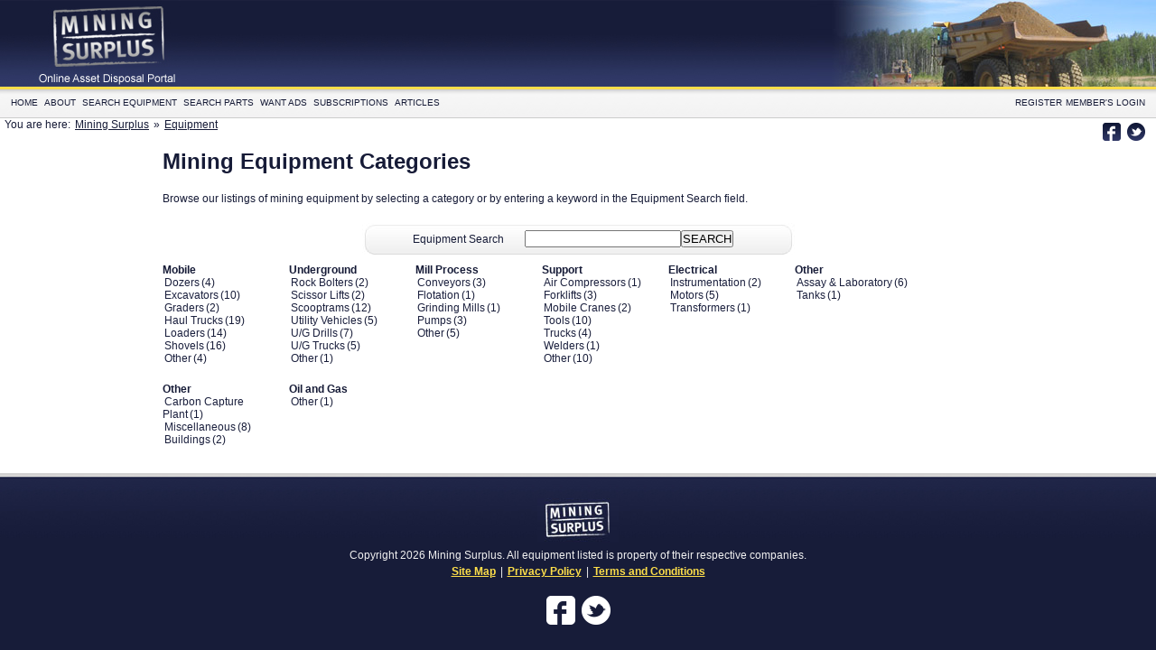

--- FILE ---
content_type: text/html; charset=UTF-8
request_url: https://www.miningsurplus.com/equipment/details/caterpillar-ad45b-haulage-truck-dump-3
body_size: 2503
content:
<!DOCTYPE html>
<html lang="en-us">
<head>
<meta http-equiv="Content-Type" content="text/html; charset=ISO-8859-1" />
<title>Used Mining Equipment</title>
<link rel="stylesheet" href="/css/screen.css?killcache=20220101" type="text/css" />
<link rel="stylesheet" href="/css/pikachoose.css" type="text/css" />
<link rel="stylesheet alternate" title="big" href="/css/big.css" type="text/css" />
<!--[if IE 7]>
    <link rel="stylesheet" type="text/css" href="/css/ie7.css" />  
<![endif]-->
<!--[if lte IE 6]>
    <link rel="stylesheet" type="text/css" href="/css/ie.css" />  
<![endif]-->
<link rel="stylesheet" href="/css/smoothness/jquery.ui.css" type="text/css" />
<link rel="stylesheet" href="/fancybox/fancybox.css" type="text/css" />

<script type="text/javascript" src="/nswat/js/nswat.js?killcache=20220101"></script>
<!-- <script type="text/javascript" src="/js/jquery.js"></script> -->
<script type="text/javascript" src="https://ajax.googleapis.com/ajax/libs/jquery/1.9.1/jquery.js"></script>
<script type="text/javascript" src="/js/jquery.ui.js"></script>
<!-- <script type="text/javascript" src="/js/jquery.1.12.js"></script> -->
<!-- <script type="text/javascript" src="/js/jquery-ui.min.js"></script> -->
<script type="text/javascript" src="/fancybox/fancybox.js?killcache=20220101"></script>
<script type="text/javascript" src="/js/jquery.jcarousel.min.js"></script>
<script type="text/javascript" src="/js/jquery.pikachoose.min.js"></script>
<script type="text/javascript" src="/js/jquery.touchwipe.min.js"></script>
<script type="text/javascript" src="/js/scripts.js?killcache=20220101"></script>

</head>
<body >
	<div id="page">
	        <div id="header">
            <a href="/"><img src="/img/header-logo.jpg" alt="Mining Surplus" title="Mining Surplus" width="163" height="96" /></a>
            <img src="/img/header-4.jpg" class="headerImg"/>            
            
        </div>
        <div id="menu">	
         <ul class="main">
                    <li><a href="/">Home</a></li>
                    <li><a href="/about">About</a></li>
                    <li><a href="/equipment">Search Equipment</a></li>
                    <li><a href="/parts">Search Parts</a></li>
                    <li><a href="/wantads">Want Ads</a></li>
                                        <li><a href="/subscriptions">Subscriptions</a></li>                
                    <li class="end"><a href="/articles">Articles</a></li>                                    
                </ul>
           <ul class="register">
                <li><a href="/register">Register</a></li><li class="end"><a href="/login">Member's Login</a></li>                </ul>
            	
            <div class="clear"><!-- --></div>
        </div>
        <span class="viewOptions">                 
            	<!--<a href="javascript:;" onclick="fixed();return false;"><img src="/img/icon-fixed.jpg" alt="Fixed Width" width="18" height="18" /></a>
            	<a href="javascript:;" onclick="widescreen();return false;"><img src="/img/icon-stretch.jpg" alt="Widescreen" width="18" height="18" /></a>
                <a href="javascript:;" onclick="setActiveStyleSheet(''); return false;"><img src="/img/icon-fontsmall.jpg" width="18" height="18" /></a>
                <a href="javascript:;" onclick="setActiveStyleSheet('big'); return false;"><img src="/img/icon-fontlarge.jpg" width="18" height="18" /></a> -->
                <a target="_blank" href="https://www.facebook.com/Mining-Surplus-1149708878393901"><img src="/img/miningsurplus-facebook-header.png" /></a>
                <a target="_blank" href="https://www.twitter.com/miningsurplus"><img src="/img/miningsurplus-twitter-header.png" /></a>                
            </span>
    <span class="breadcrumb">You are here: <a href="/">Mining Surplus</a>&nbsp;&raquo;&nbsp;<a href="/equipment">Equipment</a></span>    
        <div id="content">
        
	
	<h1>Mining Equipment Categories</h1><p>Browse our listings of mining equipment by selecting a category or by entering a keyword in the Equipment Search field.</p><div id="equipSearch"><form action="/equipment/search" method="get"><div><label for="search">Equipment Search</label><input type="text" name="search" id="search" value="" /><input type="submit" value="SEARCH" /></div></form></div><div id="equipSearch"><div class="categoryContainer">



	<ul class="category">
		<li class="title">Mobile</li>
		<li><a href="/equipment/dozers">Dozers</a>(4)</li>
		<li><a href="/equipment/excavators">Excavators</a>(10)</li>
		<li><a href="/equipment/graders">Graders</a>(2)</li>
		<li><a href="/equipment/haul-trucks">Haul Trucks</a>(19)</li>
		<li><a href="/equipment/loaders">Loaders</a>(14)</li>
		<li><a href="/equipment/shovels">Shovels</a>(16)</li>
		<li><a href="/equipment/other-2">Other</a>(4)</li>
	</ul>

	<ul class="category">
		<li class="title">Underground</li>
		<li><a href="/equipment/rock-bolters">Rock Bolters</a>(2)</li>
		<li><a href="/equipment/scissor-lifts">Scissor Lifts</a>(2)</li>
		<li><a href="/equipment/scooptrams-boggers">Scooptrams</a>(12)</li>
		<li><a href="/equipment/utility-vehicles">Utility Vehicles</a>(5)</li>
		<li><a href="/equipment/u-g-drills">U/G Drills</a>(7)</li>
		<li><a href="/equipment/u-g-trucks">U/G Trucks</a>(5)</li>
		<li><a href="/equipment/other-3">Other</a>(1)</li>
	</ul>

	<ul class="category">
		<li class="title">Mill Process</li>
		<li><a href="/equipment/conveyors">Conveyors</a>(3)</li>
		<li><a href="/equipment/flotation">Flotation</a>(1)</li>
		<li><a href="/equipment/grinding-mills">Grinding Mills</a>(1)</li>
		<li><a href="/equipment/pumps">Pumps</a>(3)</li>
		<li><a href="/equipment/other-4">Other</a>(5)</li>
	</ul>

	<ul class="category">
		<li class="title">Support</li>
		<li><a href="/equipment/compressors">Air Compressors</a>(1)</li>
		<li><a href="/equipment/forklifts">Forklifts</a>(3)</li>
		<li><a href="/equipment/mobile-cranes">Mobile Cranes</a>(2)</li>
		<li><a href="/equipment/tools">Tools</a>(10)</li>
		<li><a href="/equipment/trucks">Trucks</a>(4)</li>
		<li><a href="/equipment/welders">Welders</a>(1)</li>
		<li><a href="/equipment/other-6">Other</a>(10)</li>
	</ul>

	<ul class="category">
		<li class="title">Electrical</li>
		<li><a href="/equipment/instrumentation">Instrumentation</a>(2)</li>
		<li><a href="/equipment/motors">Motors</a>(5)</li>
		<li><a href="/equipment/transformers">Transformers</a>(1)</li>
	</ul>

	<ul class="category">
		<li class="title">Other</li>
		<li><a href="/equipment/assay-laboratory">Assay & Laboratory</a>(6)</li>
		<li><a href="/equipment/tanks">Tanks</a>(1)</li>
	</ul>

	<ul class="category">
		<li class="title">Other</li>
		<li><a href="/equipment/carbon-capture-plant">Carbon Capture Plant</a>(1)</li>
		<li><a href="/equipment/miscellaneous">Miscellaneous</a>(8)</li>
		<li><a href="/equipment/buildings-structures">Buildings</a>(2)</li>
	</ul>

	<ul class="category">
		<li class="title">Oil and Gas</li>
		<li><a href="/equipment/other-9">Other</a>(1)</li>
	</ul></div></div><div class="clear"><!-- --></div>    
	   <div class="clear"><!-- --></div>          
        </div>

    

    	<div id="footer">
    	<img src="/img/footer-digger.jpg" width="327" height="179" class="supplement" />		<p>
    	<img src="/img/footer-logo.jpg" width="90" height="49" class="logo" /><br />
		Copyright 2026 Mining Surplus. All equipment listed is property of their respective companies.<br />
		<a href="/sitemap">Site Map</a> | <a href="/privacy">Privacy Policy</a> | <a href="/terms">Terms and Conditions</a><br /><br />
            <a target="_blank" href="https://www.facebook.com/Mining-Surplus-1149708878393901"><img src="/img/miningsurplus-facebook.png" /></a>
            <a target="_blank" href="https://www.twitter.com/miningsurplus"><img src="/img/miningsurplus-twitter.png" /></a>
		</p>	
	</div>
    	</div>
    	
	<!-- Google tag (gtag.js) -->
	<script async src="https://www.googletagmanager.com/gtag/js?id=G-5SHM2N4Y38"></script>
	<script>
		window.dataLayer = window.dataLayer || [];
		function gtag(){dataLayer.push(arguments);}
		gtag('js', new Date());
		gtag('config', 'G-5SHM2N4Y38');
	</script>
</body>
</html>


--- FILE ---
content_type: text/css
request_url: https://www.miningsurplus.com/css/screen.css?killcache=20220101
body_size: 22255
content:
/*** - Undo HTML - ***/
	:link,:visited {text-decoration: none;}
	ul,ol {list-style: none;}
	h1,h2,h3,h4,h5,h6,pre,code,p {font-size: 1em;font-weight:normal;}
	img, dl,dd,dt,ul,ol,li,h1,h2,h3,h4,h5,h6,pre,form,body,html,p,blockquote,fieldset,input {margin: 0; padding: 0;}
	img, a img,:link img,:visited img {border: none;}
	address {font-style: normal;}
	.clear {clear:both;}


/*** - HTML Tags - ***/
body {background-color:#171c39; color:#161B37; }
body.print {background-color:#fff;}
body, textarea {font-family:Arial, Helvetica, sans-serif;font-size:12px; }
h1 {font-size:200%; font-weight:bold; }
h2 {font-size:130%; font-weight:bold; margin-top:5px; clear:both;} 	
h3 {font-size:105%; font-weight:bold; margin-top:5px; clear:both;} 		
a:link, a:visited {color:#1b203e; font-weight:bold; padding:0 2px; text-decoration:underline;}
a:hover, a:active {text-decoration:none; color:#B2B3C5;}
p {line-height:1.5;margin:1.5em 0;text-align:justify;}
dl dt a:link, dl dt a:visited {font-weight:bold; text-decoration:none;}
dl dd {margin-left:20px;}

h2.company {color:#fff; background-color:#161B37;}
/*** - LAYOUT - ***/
html, body{min-height: 100%;}
div#page {min-height: 100%; position:relative; background-color:#fff;}

div#content {background-color:#ffffff;width:920px;margin:0px auto 0px auto;padding:20px 20px 20px 20px;z-index: 1;position:relative;} /*position relative added to fix spacing on equipment displays*/
div#content.admin { width:100%; }
div#content img.homePage {float:left;padding:0 10px 10px 0;}
div#content p.intro {margin-top:20px;}
div#content ol.privacy li {font-weight:bold;}
div#content ol.privacy li li {margin-left:20px; font-weight:normal;}

div#footer {background: transparent url(/img/footer-bg.jpg)  repeat-x 0 0;text-align:center;color:#f1f1f1;width:100%;/* position:absolute; */bottom:0;padding-top: 10px;}
div#footer img.supplement {position:absolute;right:0;display: none;}
div#footer p {text-align:center;/* margin-top:89px; */}
div#footer a:link, div#footer a:visited {color:#fdde4a;text-decoration:underline;}

	
				
	#header {background:#303a68 url(/img/header-bg.jpg) repeat-x top left; width:100%; height:96px;}
	#header img {margin:0 35px;}
	#header img.headerImg {position:absolute; top:0;right:0;margin:0;}

		#menu {background:#f3f2f3 url(/img/options-bg.jpg) repeat-x top left; padding-left:10px; padding-top:10px; border-bottom:1px solid #ccc; position:relative; height:2em;}

		#menu a:link, #menu a:visited {color:#161b37; text-transform:uppercase; font-size:85%; font-weight:normal; text-decoration:none;}
		#menu a:hover, #menu a:active	{background-color:#161b37;color:#fff;}		
		#menu li {display:inline;}
		ul.register {display:inline;position:absolute; top:10px; right:10px;}	
		
		span.viewOptions {float:right;padding:5px 10px 0 0;position: relative;z-index: 2;}
		span.breadcrumb {padding:5px 0 0 5px; } 
		span.breadcrumb a:link, span.breadcrumb a:visited {font-weight:normal; text-decoration:underline; color:#161b37;}	


	div#col1 {/* margin-left: 55px; */float:left;width:590px;clear: left;}
	div#col2 {float:right;width: 312px;}
	
	div#equipSearch {clear:both; }
	div#equipSearch p {padding:0 10px; width:450px;}	
	div#equipSearch form {background: transparent url(/img/equip-search-bg.jpg) top center repeat-y;width:479px;margin:0 8px;padding:8px 10px;margin: auto;}
	div#equipSearch div {clear:both;/* width: 366px; */margin: auto;}
	div#equipSearch form div { width: 366px;}
	div#equipSearch form label {margin-top:3px; float:left; margin-right:4px; width:120px;}	
	div#equipSearch div#categoryContainer {width:550px;font-size: 12px;margin:10px auto;}
	div#equipSearch ul.category {display: inline-block;width: 137px;margin:10px 0;vertical-align: top;}
	div#equipSearch ul.category li.title {font-weight:bold;}
	div#equipSearch ul.category a:link,	div#equipSearch ul.category a:visited {text-decoration:none; font-weight:normal;}
	
	div.categoryDetailsCategoryListing {width:100%; margin:10px auto;}
	div.categoryDetailsCategoryListing ul {float:left; width:14%; padding:10px; box-sizing:border-box;} 
	div.categoryDetailsCategoryListing ul li.title {font-weight:bold; font-size:120%; margin:0 0 5px 0;}
	div.categoryDetailsCategoryListing ul a:link, div.categoryDetailsCategoryListing ul a:visited {text-decoration:none; font-weight:normal;}
		
	
	div#categoryItemList h2 {text-transform:uppercase; font-weight:bold; font-size:110%; text-align:center;}
	div#categoryItemList div.item {margin:5px 10px; padding:3px; border:1px solid #dedede; width:138px;text-align:center; display:inline-block;vertical-align:top; position:relative;}

	div#categoryItemList div.item img#imgSold { position: absolute;
    right: 0;
    top: 0;
    width: 35%;
    height:25%;
    z-index: 1; }
	div#categoryItemList div.item h3 {margin-top:7px;font-weight:bold; }
	div#categoryItemList div.item h3, div#categoryItemList div.item p {padding:0 7px;text-align:left;} 	
	div#categoryItemList div.item a:link, div#categoryItemList div.item a:visited {text-decoration:underline; color:#161b37; }		
	
	div#partsSearch {clear:both; padding-top: 15px; }
	div#partsSearch p {padding:0 10px; width:450px;}
	div#partsSearch form {background: transparent url(/img/equip-search-bg.jpg) top center repeat-y;width:479px;margin:0 8px;padding:8px 10px;margin: auto;}
	div#partsSearch div {clear:both;width: 366px;margin: auto;}
	div#partsSearch form label {margin-top:3px; float:left; margin-right:4px; width:120px;}

	div#featuredList h2 {text-align:center;}
	div#featuredList div.item {margin:5px 0;padding:3px;border:1px solid #dedede;width:138px;text-align:center;vertical-align: top;display: inline-block;margin-left: 10px;}
	div#featuredList div.item h3 {margin-top:7px;font-weight:bold; }		
	div#featuredList div.item h3, div#featuredList div.item p {padding:0 7px;text-align:left;} 	
	div#featuredList div.item a:link, div#featuredList div.item a:visited {text-decoration:underline; color:#161b37;font-size:90%;}
	
	div#about {width:400px;float:left; position: relative;}
	div#about div.item {border:1px solid #dedede;  padding:2px; text-align:center; color:#000; margin:5px 15px; height:70px; width:150px; float:left;}
	div#about div.item img{
		max-width: 100%;
		max-height: 100%;
	}
	div#aboutDetails {margin-left:410px;}
	div#aboutDetails h2 {clear:none;}
	
	div.companyProfile {padding:5px;}
	div.companyProfile div.companyMineItems {width:800px; margin:0 auto;}
	div.companyProfile div.item {padding:2px; color:#000; margin:5px 15px; width:175px;float:left;}

	
	img.companyLogo {float:right;}
	img#companyPicture {float:right;margin:5px;}
	div.divider {border-top:1px solid #23284e;clear:both;}
	div.companyDivider {border-top:1px solid #C2C2DA;clear:both;}
	
	div#listingCompanies {clear:both;}
	div#listingCompanies p {text-align:center;}
	div#listingCompanies div {margin:0 auto; width:560px;}
	span.company {line-height: 70px;border:1px solid #dedede;padding:2px;text-align:center;color:#000;margin: 8px 8px;height: 70px;width: 170px;float:left;display: block;overflow: hidden;}
	span.company:nth-child(3n+1){
		margin-left:0;
	}
	span.company:nth-child(3n){
		margin-right:0;
	}
    span.company img {vertical-align: middle;max-width: 150px;max-height: 100%;}
	
	fieldset {margin:5px 0 20px 0; padding:5px 5px 20px 5px;border:1px solid #23284e;background-color:#f4f4f4;}
	fieldset legend {font-size:1.3em; font-weight:bold;margin-left:10px; color:#161b37; display:none;}
	fieldset div {clear:both;margin:4px 10px;padding:5px;}
	fieldset div.buttons {display:inline;}
	fieldset div.chk label {float:none; width:auto;}
	fieldset div label {width:10em;float:left;}
	fieldset div label.required {font-weight:bold;}
	fieldset div textarea {width:400px;height:145px;}
	fieldset span.errorText {color:#c00;}

/*** - messages - ***/
div#message {position:relative; padding:4px;margin:5px 0;}
div#message h2 {font-size:1.1em;}
div#message li {margin-left:25px;list-style-type:circle;}
div#message a#close {position:absolute; top:5px; right:5px;}

	/* error message */
	div#message.error a#close {color:#c00;}
	div#message.error {border:1px solid #c00; background-color:#fee;}
	div#message.error h2 {color:#c00;}
	div#message.error li {color:#c00;}
	fieldset div.error {border:1px solid #c00; background-color:#fee;}
	span.errorText {color:#c00;}	
	/* success message */
	div#message.success a#close {color:#171C39;}
	div#message.success {border:1px solid #171C39; background-color:#eef;}
	div#message.success h2 {color:#171C39;}
	div#message.success li {color:#171C39;}
	fieldset div.success {border:1px solid #171C39; background-color:#eef;}
	
	/* notice message */
	div#message.notice a#close {color:#0C0;}
	div#message.notice {border:1px solid #0C0; background-color:#efe;}
	div#message.notice h2 {color:#0C0;}
	div#message.notice li {color:#0C0;}
	fieldset div.notice {border:1px solid #0C0; background-color:#efe;}	
	
/*** - Table Listings - ***/
table.listings {border-collapse:collapse; width:100%; border:1px solid #1B203E;}
table.listings tr.alt {background-color:#efefef;}
table.listings tr {background-color:#fff;}
table.listings th {background-color:#1B203E; color:#fff;}
div#content table.listings th a:link, div#content table.listings th a:visited {color:#fff; text-decoration:none;}
div#content table.listings th a:hover, div#content table.listings th a:active {text-decoration:underline;}
table.listings td {padding:5px;}
table.listings td.divider {border-left:1px solid #cccccc;}
table.listings td a:link,  table.listings td a:visited {color:#303866; font-weight:bold; text-decoration:underline;}
table.listings td a:hover, table.listings td a:active  {color:#1B203E; font-weight:bold; }
table.listings td.num {text-align:center;}


table.rfp {border-collapse:collapse; width:100%; border:1px solid #1B203E;}
table.rfp tr.alt {background-color:#efefef;}
table.rfp tr {background-color:#fff;}
table.rfp th {background-color:#1B203E; color:#fff;}
div#content table.rfp th a:link, div#content table.listings th a:visited {color:#fff; text-decoration:none;}
div#content table.rfp th a:hover, div#content table.listings th a:active {text-decoration:underline;}
table.rfp td {padding:5px; border-bottom: 1px solid #1B203E; }
table.rfp td.divider {border-left:1px solid #cccccc;}
table.rfp td a:link,  table.listings td a:visited {color:#303866; font-weight:bold; text-decoration:underline;}
table.rfp td a:hover, table.listings td a:active  {color:#1B203E; font-weight:bold; }
table.rfp td.num {text-align:center;}

table#rptListings td,
table#rptListings th {text-align:right;}
table#rptListings th {padding-right:5px;}

ul.paging {margin:3px 0; clear:both;}
ul.paging li {float:left; border:1px solid #cecece; margin:2px 5px; text-align:center; }
ul.paging li.active {background-color:#495259;color:#fff; border:1px solid #cecece; padding:0 4px; width:2em;}
ul.paging li a:link, ul.paging li a:visited {padding:0 4px; display:block; width:2em; }
ul.paging li.nav a:link, ul.paging li.nav a:visited {width:2em; }
ul.paging li a:hover, ul.paging li a:active {background-color:#efefef; color:#1b203e;}



/*** - Record Details - ***/
fieldset.details label {font-weight:bold;}

/*** - User Area - ***/
	div#adminTabs {margin-top:20px; border-bottom:2px solid #727691;}
		div#adminTabs ul {margin:0 auto; width:800px;}
		div#adminTabs li {display:inline; margin:0 10px;background:transparent url(/img/equipment_contact_active_right.jpg) no-repeat top right; text-align:center;}
		div#adminTabs li a {color:#fff; background:transparent url(/img/equipment_contact_active_left.jpg) no-repeat top left;padding:0 20px;}
		div#adminTabs li.active  {background:transparent url(/img/equipment_contact_inactive_right.jpg) no-repeat top right;}
		div#adminTabs li.active a {color:#fff; background:transparent url(/img/equipment_contact_inactive_left.jpg) no-repeat top left;padding:0 20px;}		

	div#tabAdminOptions, div#tabInventory, div#tabReports {display:none;}

	div.accountOptions h2 {border-bottom:#303866; padding:3px;}
	ul.uaOptions li {float:left; width:150px; height:100px; margin:5px; text-align:center;}
	ul.uaOptions li:hover {border:1px solid #eee; margin:4px; }
	ul.mineNames li {margin-left:25px; font-weight:bold; list-style-type:square;}
	
	div.mineList {display:none;}
	
	table.report {border-collapse:collapse;border:1px solid #303866; width:100%; }
	table.report th, table.report td {width:30%;}
	table.report tr.alt {background-color:#eee;}	

	table.report th {border-bottom:1px solid #ddd; text-align:right; text-transform:uppercase; color:#fff; background-color:#303866; padding:2px 4px;}	
	div#content table.report th a:link, div#content table.report th a:visited {color:#ffffff;}
	div#content table.report th a:hover, div#content table.report th a:active {color:#ffffff;}	
	table.report td {text-align:right; padding:2px 4px;border-right:1px solid #303866;}
	table.report td.value {border-right:none;}
	table.report td.man {font-weight:bold;text-align:left;}		
	
	div.toolbar {padding:4px; border:1px solid #495259; background-color:#efefef;margin:5px 0;}
	div.toolbar p {display:inline;margin-right:10px;}
	
	table#manlist td {padding:4px; }
	
	ul.partsErrorList {}
	ul.partsErrorList li {margin-left:50px; list-style-type:square;}

	ul#manufacturerErrorList,
	ul#categoryErrorList {display:none;}
	
	table.newsletterPreview{border:1px solid #303866;margin:5px 0; width:100%;}
	table.newsletterPreview th {background-color:#efefef; text-align:left;}
	ul.recipients {width:600px;}
	ul.recipients li {width:45%; margin:0 2%; }
	ul.recipients li.alt {float:right;}


/*** - Want Ads Display - ***/
ul.wantAdFiles li {float:left; text-align:center; width:150px; padding:0 5px; height:180px; }

/*** - Articles Display - ***/
div#articleBody {
    width: 750px;
}
div#articleBody img {background-color:#fff; padding:5px; margin:5px; border:1px solid #303866;}

/*** - Equipment Category Listings - ***/
	div.equipmentCategoryListing div {float:left; width:150px; margin:5px; min-height:175px; }
	div.equipmentCategoryListing div ul {margin:0 0 0 25px;}
	div#content div.equipmentCategoryListing div ul li a:link, div#content div.equipmentCategoryListing div ul li a:visited {font-weight:normal; }
	div.equipmentCategoryListing div p {font-weight:bold; font-size:1.1em;}

/*** - Equipment Details - ***/
	img#imgSold {z-index:1;position:absolute; right:0; top:6em;}
	div#altCurrencies {display:none;}
	div#altCurrencies li {list-style-type:square;margin-left:30px;}

	div#equipmentSpecs {width:330px; float:left; background:transparent url(/img/divider.jpg) top right no-repeat; padding-right:1%;}
	div#partSpecs {width:330px; }
	div#partSpecs table th,
	div#equipmentSpecs 	table th {width:50%;text-align:left;padding-right:10px;}
	div#equipmentPhotos {width:560px; float:right; margin-top:10px;}
	div#mainPhotoContainer {width:336px;height:255px; padding:2px;text-align:center; vertical-align:middle; margin:2px; }
	div#mainPhotoContainer img {border:2px solid #495259;}

	div.equipmentContainer {padding:3px 2px; text-align:center; margin:2px;  height:100px; width:104px; float:left;}	
	div.equipmentContainer img {border:2px solid #495259;}

	h3.location {font-style:italic; margin:10px 0;}
	h2.price {font-size:175%; font-weight:normal; margin-bottom:0; clear:both; }

	div#equipmentDescription {clear:both;padding-top:10px;}

	div#equipmentSpecs ul.attachedFiles {margin-left:10px; margin-bottom:30px;}
    div#equipmentSpecs ul li {clear:both;}
    div#equipmentSpecs ul li img {float:left; }
	div#equipmentSpecs a:link, 	div#equipmentSpecs a:visited {font-weight:normal;}
	
	div#equipmentSpecs p.pdfLink {position:relative; margin:5px 20px; border-top:1px solid #000;}
	div#equipmentSpecs p.pdfLink a:link,div#equipmentSpecs p.pdfLink a:visited {font-weight:bold;color:#b90000;}	
	div#equipmentSpecs p.pdfLink a.img {}
	div#equipmentSpecs p.pdfLink a.txt {position:absolute;left:55px; top:10px;}
	div#equipmentSpecs p.printLink {position:relative; margin:5px 20px; clear:both;}
	div#equipmentSpecs p.printLink a:link,div#equipmentSpecs p.printLink a:visited {font-weight:bold; color:#495259;}	
	div#equipmentSpecs p.printLink a.img {}
	div#equipmentSpecs p.printLink a.txt {position:absolute;left:55px; top:10px;}	
	
	div#equipmentContact {margin:0 auto; margin-top:20px;}
	div#equipmentContact table {margin:0 auto; }
	div#equipmentContact table td,div#equipmentContact table th {text-align:left;padding-right:10px;}

	div#contactSelector {margin-top:20px; border-bottom:2px solid #727691;}
		div#contactSelector ul {margin:0 auto; width:400px;}
		div#contactSelector li {display:inline; margin:0 10px;}
		div#contactSelector li {background:transparent url(/img/equipment_contact_active_right.jpg) no-repeat top right; width:200px; text-align:center;}
		div#contactSelector li a {color:#fff; background:transparent url(/img/equipment_contact_active_left.jpg) no-repeat top left;padding:0 20px;}

		div#contactSelector li.active {background:transparent url(/img/equipment_contact_inactive_right.jpg) no-repeat top right;}
		div#contactSelector li.active a {color:#fff; background:transparent url(/img/equipment_contact_inactive_left.jpg) no-repeat top left;padding:0 20px;}		
	
		div#frmEmail {display:none;}
		div#frmEmail table {width:100%;}
		div#frmEmail div {display:inline;}
		div#frmEmail label {float:left; width:100px;}
		div#frmEmail input {width:150px;}
		div#frmEmail textarea {width:500px;}
	
		div.frm form {width:100%;margin:0 auto;}
		div.frm form div {margin:2px 0; clear:both;}
		div.frm form div label {float:left;width:160px; color:#5a5e61; }
		div.frm form div label.required { font-weight:bold;}

/*** - About Page - ***/
div.companyListing {border:1px solid #5a5e61; padding:2px; margin:5px 2px; clear:both; }   
div.companyListing h3 {font-weight:bold; font-size:135%; }
div.companyListing img {float:right;}
div.companyListing p.address {}

ul.invitations li {margin-left:20px; list-style-type:disc;}


.operatingRegions { overflow: auto; }
.operatingRegions .chk { width: 25%; float: left; clear: none; }

.noRegionsNotice, .noFilesNotice { border: 1px solid #ffb400; background-color: #ffde90; }

#add_rfp fieldset { border: 1px solid #ccc; margin: 10px; }
#add_rfp legend { display: block; padding-right: 10px; padding-left: 10px; }
#add_rfp .chk { margin-left: 130px; }

#add_rfp_response label { min-width: 160px; }

.freight_company_form legend { display: block; }

div.error { border: 1px solid #800; color: #800; background-color: #fcc; padding: 10px; margin-bottom: 5px; font-weight: bold; }
div.success { border: 1px solid #080; color: #080; background-color: #cfc; padding: 10px; margin-bottom: 5px; font-weight: bold; }

tr.total td { font-weight: bold; }


/** RFQ Fields **/


.closingDateOptions div { display: inline; }
.closingDateOptions label { float: none; }
#closingDateSpecific { display: block; }
#add_rfp .errorText { clear: both; float: none; display: block; margin-left: 110px; }
#add_rfp, #add_rfp select, #add_rfp option { font-size: 11px; }
#add_rfp .origin { float: left; }
#add_rfp .destination { float: right; }
#add_rfp .origin, #add_rfp .destination { width: 45%; }
input#pickupDate, input#quoteClosingDate, input#deliveryDate { font-size: 11px; cursor: pointer; background: url(../img/icons/calendar-icon.png) center right no-repeat; }

#addRfpEmails label { display: block; float: none; margin-bottom: 15px; width: auto; }
#add_rfp .helpText { clear: both; float: none; display: block; margin-left: 110px; }
#add_rfp fieldset { clear: both; }

#add_rfp .weight { padding-top: 10px; display: block; clear: left; }
#add_rfp .weight label { margin-left: 15px; margin-right: -15px; }
#add_rfp .weight input { width: 50px !important; }
#add_rfp .weight * { display: inline; }
/*#add_rfp .weight label { padding-left: 15px; }*/
#add_rfp .weight option { display: block; }
#add_rfp .loadDimensions label { width: auto; margin: 0 10px 0 0; }
#add_rfp .loadDimensions input { width: 50px; }
#add_rfp .loadDimensions div { margin: 0 10px 0 0; padding: 0; float: left; clear: none; display: inline; }
#add_rfp .loadDimensions .loadWidth label { display: block; width: 100px; }
#add_rfp #weightValue { width: 30px; }
#add_rfp #loadDescriptionSkids { width: 30px; }
#add_rfp .loadServices div { margin: 0 0 5px 10px; clear: none; float: left; }
#add_rfp .loadSkids { float: left; }
#add_rfp .loadStackable { float: left; }
#add_rfp .error { background: none; border: none; padding: 0; }
#add_rfp .loadPieces input { width: 50px; }

.freight_company_form #website, .freight_company_form #trackingUrl { width: 350px; }

.freight_company_form .freightServices .chk { width: 40%; float: left; clear: none; }
.freight-company-profile li { list-style: inside square; }
.freight-company-profile h2 { background-color: #161B37; color: #fff; padding: 2px 5px 2px 5px; }
.freight-company-profile .company-logo { float: right; margin-bottom: 15px; }
div.company-logo, p.company-logo { display: table-cell; vertical-align: middle; background-color: #fff; text-align: center; }
.company-logo img { display: table-cell; vertical-align: middle; max-width: 200px; max-height: 200px; }

#txtUploadTitle0, #txtUploadTitle1, #txtUploadTitle2, #txtUploadTitle3, #txtUploadTitle4 { width: 250px; }
#companyFiles th, #companyFiles td { padding: 5px 10px 5px 10px; } 
#companyFiles th { background-color: #23284E; color: #fff; }
#companyFiles table.transparent th, #companyFiles table.transparent td { padding: 0; background: none; } 
#companyFiles ul { margin-left: 20px; margin-bottom: 15px; }
#companyFiles li { display: list-item; list-style: inside square; }

#rfq-summary { border-collapse: collapse; }
#rfq-summary td, #rfq-summary th { padding: 5px 10px 5px 10px; }
#rfq-summary th { text-align: left; }
#rfq-summary .dollar { text-align: right; }
#rfq-summary tfoot th { border-top: 1px solid #ccc; border-bottom: 2px solid #ccc; }


--- FILE ---
content_type: text/css
request_url: https://www.miningsurplus.com/css/big.css
body_size: 46
content:
body {font-size:14px;}
div#menu {right:15px;}

--- FILE ---
content_type: application/javascript
request_url: https://www.miningsurplus.com/nswat/js/nswat.js?killcache=20220101
body_size: 2281
content:
function gebid(str) {return document.getElementById(str);}

var NSWAT = {};

NSWAT.addGridRow=function(objName,cols) {	
		
	var numFiles=document.getElementById("num"+objName);
	var numFilesValue=numFiles.value;	
	numFilesValue++;
	numFiles.value=numFilesValue;	
	
	var tr = document.createElement("tr");
	tr.setAttribute("id",objName+numFilesValue+"row");
	for (var i=0;i<cols;i++) {
		var td = document.createElement("td");	
		td.innerHTML="<input type=\"text\" id=\""+objName+"_"+(numFilesValue)+"_"+i+"\" name=\""+objName+"_"+(numFilesValue)+"_"+i+"\"/>";
		tr.appendChild(td);
	}
	var td = document.createElement("td");	
	td.innerHTML="<a href=\"javascript:;\" onclick=\"NSWAT.deleteGridRow('"+objName+(numFilesValue)+"','"+objName+"');\" >delete</a>";
	tr.appendChild(td);
	

	document.getElementById(objName+"body").appendChild(tr);	
	
}

NSWAT.deleteGridRow=function(obj,objName) {	
		
	var numFiles=document.getElementById("num"+objName);
	var numFilesValue=numFiles.value;	
	//numFilesValue--; //commented out due to issues with not checking on adding grid rows if input name exists already causing posted vars to overwrite each other
	//numFiles.value=numFilesValue;	//same as above
	
	var objParent = gebid(obj+"row");

	if (objParent.parentNode)
		objParent.parentNode.removeChild(objParent);
	
}

NSWAT.addFileUpload=function(objName,lbl) {	
		
	var numFiles=document.getElementById("num"+objName);
	var numFilesValue=numFiles.value;	
	numFilesValue++;
	numFiles.value=numFilesValue;	
	
	var newDiv = document.createElement("div");
	newDiv.innerHTML="<label for=\""+objName+numFilesValue+"\">"+lbl+"</label><input type=\"file\" id=\""+objName+numFilesValue+"\" name=\""+objName+numFilesValue+"\"/><a href=\"javascript:;\" onclick=\"NSWAT.deleteFileUpload('"+objName+numFilesValue+"','"+objName+"');\" >delete</a>";
	document.getElementById("container"+objName).appendChild(newDiv);	
	
}

NSWAT.deleteFileUpload=function(obj,objName) {	
		
	var numFiles=document.getElementById("num"+objName);
	var numFilesValue=numFiles.value;	
	numFilesValue--;
	numFiles.value=numFilesValue;	
	
	var objParent = gebid(obj).parentNode;

	if (objParent.parentNode)
		objParent.parentNode.removeChild(objParent);
	
}


--- FILE ---
content_type: application/javascript
request_url: https://www.miningsurplus.com/js/scripts.js?killcache=20220101
body_size: 2857
content:
function setActiveStyleSheet(title) {
    var i, a, main;
    for (i = 0;
        (a = document.getElementsByTagName("link")[i]); i++) {
        if (a.getAttribute("rel").indexOf("style") != -1 && a.getAttribute("title")) {
            a.disabled = true;
            if (a.getAttribute("title") == title) a.disabled = false;
        }
    }
}

function getActiveStyleSheet() {
    var i, a;
    for (i = 0;
        (a = document.getElementsByTagName("link")[i]); i++) {
        if (a.getAttribute("rel").indexOf("style") != -1 && a.getAttribute("title") && !a.disabled) return a.getAttribute("title");
    }
    return null;
}

function getPreferredStyleSheet() {
    var i, a;
    for (i = 0;
        (a = document.getElementsByTagName("link")[i]); i++) {
        if (a.getAttribute("rel").indexOf("style") != -1 && a.getAttribute("rel").indexOf("alt") == -1 && a.getAttribute("title")) return a.getAttribute("title");
    }
    return null;
}

function createCookie(name, value, days) {
    if (days) {
        var date = new Date();
        date.setTime(date.getTime() + (days * 24 * 60 * 60 * 1000));
        var expires = "; expires=" + date.toGMTString();
    } else expires = "";
    document.cookie = name + "=" + value + expires + "; path=/";
}

function readCookie(name) {
    var nameEQ = name + "=";
    var ca = document.cookie.split(';');
    for (var i = 0; i < ca.length; i++) {
        var c = ca[i];
        while (c.charAt(0) == ' ') c = c.substring(1, c.length);
        if (c.indexOf(nameEQ) == 0) return c.substring(nameEQ.length, c.length);
    }
    return null;
}

function widescreen() {
    document.getElementById("content").style.width = "1000px";
    screenWidth = "widescreen";
}

function fixed() {
    document.getElementById("content").style.width = "800px";
    screenWidth = "fixed";
}
window.onload = function(e) {
    var cookie = readCookie("style");
    var title = cookie ? cookie : getPreferredStyleSheet();
    setActiveStyleSheet(title);
    //var width = readCookie("width");
    //if (width == "widescreen") {
    //    widescreen();
    //} else if (width == "fixed") {
    //    fixed();
    //}
}
window.onunload = function(e) {
    var title = getActiveStyleSheet();
    createCookie("style", title, 365);
    createCookie("width", screenWidth, 365);
}
var cookie = readCookie("style");
var title = cookie ? cookie : getPreferredStyleSheet();
var screenWidth = readCookie("width");
if (screenWidth == "") {
    screenWidth = "fixed";
}
setActiveStyleSheet(title);

function selectAllCountryProvinces(countryId) {
    $("#country" + countryId + "_provinces input").attr('checked', true);
    return;
}

function selectNoneCountryProvinces(countryId) {
    $("#country" + countryId + "_provinces input").attr('checked', false);
    return;
}
$(document).ready(function() {
    //$('.fancybox').fancybox();
});